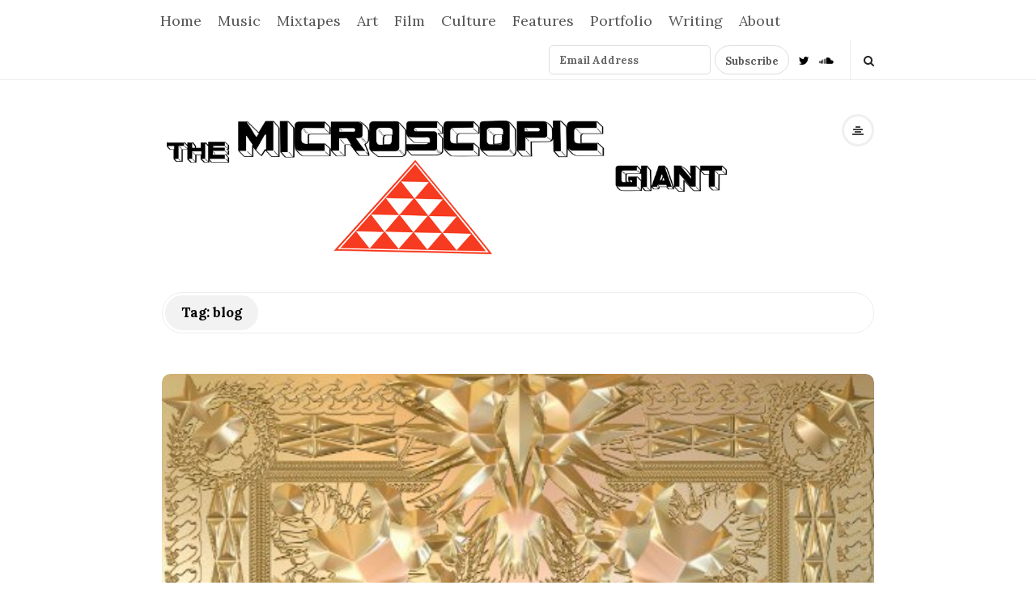

--- FILE ---
content_type: text/html; charset=UTF-8
request_url: http://themicrogiant.com/tag/blog-2/
body_size: 12892
content:
<!DOCTYPE html>
<html lang="en-US" class="no-js">
	<head>
		<meta charset="UTF-8">
		<meta name="viewport" content="width=device-width, initial-scale=1, maximum-scale=1">
		<meta http-equiv="X-UA-Compatible" content="IE=edge">
		<link rel="profile" href="http://gmpg.org/xfn/11">
		<link rel="pingback" href="http://themicrogiant.com/xmlrpc.php">
				<!--[if lt IE 9]>
		<script src="http://themicrogiant.com/wp-content/themes/writing/js/html5.js"></script>
		<![endif]-->
		<script>(function(){document.documentElement.className='js'})();</script>

						<meta property="og:type" content="website" />
							<meta property="og:title" content="Tag: &lt;span&gt;blog&lt;/span&gt;" />
							<meta property="og:image" content="http://themicrogiant.com/wp-content/uploads/2019/02/TMG-vector-logo-banner.2.png" />
							<meta property="og:description" content="The Micro Giant: Music, Art, Film, Culture and ramblings from an uncomfortable place." />
			<title>blog &#8211; The Microscopic Giant</title>
<meta name='robots' content='max-image-preview:large' />
<link rel='dns-prefetch' href='//fonts.googleapis.com' />
<link rel="alternate" type="application/rss+xml" title="The Microscopic Giant &raquo; Feed" href="http://themicrogiant.com/feed/" />
<link rel="alternate" type="application/rss+xml" title="The Microscopic Giant &raquo; Comments Feed" href="http://themicrogiant.com/comments/feed/" />
<link rel="alternate" type="application/rss+xml" title="The Microscopic Giant &raquo; blog Tag Feed" href="http://themicrogiant.com/tag/blog-2/feed/" />
<style id='wp-img-auto-sizes-contain-inline-css' type='text/css'>
img:is([sizes=auto i],[sizes^="auto," i]){contain-intrinsic-size:3000px 1500px}
/*# sourceURL=wp-img-auto-sizes-contain-inline-css */
</style>

<style id='wp-emoji-styles-inline-css' type='text/css'>

	img.wp-smiley, img.emoji {
		display: inline !important;
		border: none !important;
		box-shadow: none !important;
		height: 1em !important;
		width: 1em !important;
		margin: 0 0.07em !important;
		vertical-align: -0.1em !important;
		background: none !important;
		padding: 0 !important;
	}
/*# sourceURL=wp-emoji-styles-inline-css */
</style>
<link rel='stylesheet' id='wp-block-library-css' href='http://themicrogiant.com/wp-includes/css/dist/block-library/style.min.css?ver=6.9' type='text/css' media='all' />
<style id='global-styles-inline-css' type='text/css'>
:root{--wp--preset--aspect-ratio--square: 1;--wp--preset--aspect-ratio--4-3: 4/3;--wp--preset--aspect-ratio--3-4: 3/4;--wp--preset--aspect-ratio--3-2: 3/2;--wp--preset--aspect-ratio--2-3: 2/3;--wp--preset--aspect-ratio--16-9: 16/9;--wp--preset--aspect-ratio--9-16: 9/16;--wp--preset--color--black: #000000;--wp--preset--color--cyan-bluish-gray: #abb8c3;--wp--preset--color--white: #ffffff;--wp--preset--color--pale-pink: #f78da7;--wp--preset--color--vivid-red: #cf2e2e;--wp--preset--color--luminous-vivid-orange: #ff6900;--wp--preset--color--luminous-vivid-amber: #fcb900;--wp--preset--color--light-green-cyan: #7bdcb5;--wp--preset--color--vivid-green-cyan: #00d084;--wp--preset--color--pale-cyan-blue: #8ed1fc;--wp--preset--color--vivid-cyan-blue: #0693e3;--wp--preset--color--vivid-purple: #9b51e0;--wp--preset--gradient--vivid-cyan-blue-to-vivid-purple: linear-gradient(135deg,rgb(6,147,227) 0%,rgb(155,81,224) 100%);--wp--preset--gradient--light-green-cyan-to-vivid-green-cyan: linear-gradient(135deg,rgb(122,220,180) 0%,rgb(0,208,130) 100%);--wp--preset--gradient--luminous-vivid-amber-to-luminous-vivid-orange: linear-gradient(135deg,rgb(252,185,0) 0%,rgb(255,105,0) 100%);--wp--preset--gradient--luminous-vivid-orange-to-vivid-red: linear-gradient(135deg,rgb(255,105,0) 0%,rgb(207,46,46) 100%);--wp--preset--gradient--very-light-gray-to-cyan-bluish-gray: linear-gradient(135deg,rgb(238,238,238) 0%,rgb(169,184,195) 100%);--wp--preset--gradient--cool-to-warm-spectrum: linear-gradient(135deg,rgb(74,234,220) 0%,rgb(151,120,209) 20%,rgb(207,42,186) 40%,rgb(238,44,130) 60%,rgb(251,105,98) 80%,rgb(254,248,76) 100%);--wp--preset--gradient--blush-light-purple: linear-gradient(135deg,rgb(255,206,236) 0%,rgb(152,150,240) 100%);--wp--preset--gradient--blush-bordeaux: linear-gradient(135deg,rgb(254,205,165) 0%,rgb(254,45,45) 50%,rgb(107,0,62) 100%);--wp--preset--gradient--luminous-dusk: linear-gradient(135deg,rgb(255,203,112) 0%,rgb(199,81,192) 50%,rgb(65,88,208) 100%);--wp--preset--gradient--pale-ocean: linear-gradient(135deg,rgb(255,245,203) 0%,rgb(182,227,212) 50%,rgb(51,167,181) 100%);--wp--preset--gradient--electric-grass: linear-gradient(135deg,rgb(202,248,128) 0%,rgb(113,206,126) 100%);--wp--preset--gradient--midnight: linear-gradient(135deg,rgb(2,3,129) 0%,rgb(40,116,252) 100%);--wp--preset--font-size--small: 13px;--wp--preset--font-size--medium: 20px;--wp--preset--font-size--large: 36px;--wp--preset--font-size--x-large: 42px;--wp--preset--spacing--20: 0.44rem;--wp--preset--spacing--30: 0.67rem;--wp--preset--spacing--40: 1rem;--wp--preset--spacing--50: 1.5rem;--wp--preset--spacing--60: 2.25rem;--wp--preset--spacing--70: 3.38rem;--wp--preset--spacing--80: 5.06rem;--wp--preset--shadow--natural: 6px 6px 9px rgba(0, 0, 0, 0.2);--wp--preset--shadow--deep: 12px 12px 50px rgba(0, 0, 0, 0.4);--wp--preset--shadow--sharp: 6px 6px 0px rgba(0, 0, 0, 0.2);--wp--preset--shadow--outlined: 6px 6px 0px -3px rgb(255, 255, 255), 6px 6px rgb(0, 0, 0);--wp--preset--shadow--crisp: 6px 6px 0px rgb(0, 0, 0);}:where(.is-layout-flex){gap: 0.5em;}:where(.is-layout-grid){gap: 0.5em;}body .is-layout-flex{display: flex;}.is-layout-flex{flex-wrap: wrap;align-items: center;}.is-layout-flex > :is(*, div){margin: 0;}body .is-layout-grid{display: grid;}.is-layout-grid > :is(*, div){margin: 0;}:where(.wp-block-columns.is-layout-flex){gap: 2em;}:where(.wp-block-columns.is-layout-grid){gap: 2em;}:where(.wp-block-post-template.is-layout-flex){gap: 1.25em;}:where(.wp-block-post-template.is-layout-grid){gap: 1.25em;}.has-black-color{color: var(--wp--preset--color--black) !important;}.has-cyan-bluish-gray-color{color: var(--wp--preset--color--cyan-bluish-gray) !important;}.has-white-color{color: var(--wp--preset--color--white) !important;}.has-pale-pink-color{color: var(--wp--preset--color--pale-pink) !important;}.has-vivid-red-color{color: var(--wp--preset--color--vivid-red) !important;}.has-luminous-vivid-orange-color{color: var(--wp--preset--color--luminous-vivid-orange) !important;}.has-luminous-vivid-amber-color{color: var(--wp--preset--color--luminous-vivid-amber) !important;}.has-light-green-cyan-color{color: var(--wp--preset--color--light-green-cyan) !important;}.has-vivid-green-cyan-color{color: var(--wp--preset--color--vivid-green-cyan) !important;}.has-pale-cyan-blue-color{color: var(--wp--preset--color--pale-cyan-blue) !important;}.has-vivid-cyan-blue-color{color: var(--wp--preset--color--vivid-cyan-blue) !important;}.has-vivid-purple-color{color: var(--wp--preset--color--vivid-purple) !important;}.has-black-background-color{background-color: var(--wp--preset--color--black) !important;}.has-cyan-bluish-gray-background-color{background-color: var(--wp--preset--color--cyan-bluish-gray) !important;}.has-white-background-color{background-color: var(--wp--preset--color--white) !important;}.has-pale-pink-background-color{background-color: var(--wp--preset--color--pale-pink) !important;}.has-vivid-red-background-color{background-color: var(--wp--preset--color--vivid-red) !important;}.has-luminous-vivid-orange-background-color{background-color: var(--wp--preset--color--luminous-vivid-orange) !important;}.has-luminous-vivid-amber-background-color{background-color: var(--wp--preset--color--luminous-vivid-amber) !important;}.has-light-green-cyan-background-color{background-color: var(--wp--preset--color--light-green-cyan) !important;}.has-vivid-green-cyan-background-color{background-color: var(--wp--preset--color--vivid-green-cyan) !important;}.has-pale-cyan-blue-background-color{background-color: var(--wp--preset--color--pale-cyan-blue) !important;}.has-vivid-cyan-blue-background-color{background-color: var(--wp--preset--color--vivid-cyan-blue) !important;}.has-vivid-purple-background-color{background-color: var(--wp--preset--color--vivid-purple) !important;}.has-black-border-color{border-color: var(--wp--preset--color--black) !important;}.has-cyan-bluish-gray-border-color{border-color: var(--wp--preset--color--cyan-bluish-gray) !important;}.has-white-border-color{border-color: var(--wp--preset--color--white) !important;}.has-pale-pink-border-color{border-color: var(--wp--preset--color--pale-pink) !important;}.has-vivid-red-border-color{border-color: var(--wp--preset--color--vivid-red) !important;}.has-luminous-vivid-orange-border-color{border-color: var(--wp--preset--color--luminous-vivid-orange) !important;}.has-luminous-vivid-amber-border-color{border-color: var(--wp--preset--color--luminous-vivid-amber) !important;}.has-light-green-cyan-border-color{border-color: var(--wp--preset--color--light-green-cyan) !important;}.has-vivid-green-cyan-border-color{border-color: var(--wp--preset--color--vivid-green-cyan) !important;}.has-pale-cyan-blue-border-color{border-color: var(--wp--preset--color--pale-cyan-blue) !important;}.has-vivid-cyan-blue-border-color{border-color: var(--wp--preset--color--vivid-cyan-blue) !important;}.has-vivid-purple-border-color{border-color: var(--wp--preset--color--vivid-purple) !important;}.has-vivid-cyan-blue-to-vivid-purple-gradient-background{background: var(--wp--preset--gradient--vivid-cyan-blue-to-vivid-purple) !important;}.has-light-green-cyan-to-vivid-green-cyan-gradient-background{background: var(--wp--preset--gradient--light-green-cyan-to-vivid-green-cyan) !important;}.has-luminous-vivid-amber-to-luminous-vivid-orange-gradient-background{background: var(--wp--preset--gradient--luminous-vivid-amber-to-luminous-vivid-orange) !important;}.has-luminous-vivid-orange-to-vivid-red-gradient-background{background: var(--wp--preset--gradient--luminous-vivid-orange-to-vivid-red) !important;}.has-very-light-gray-to-cyan-bluish-gray-gradient-background{background: var(--wp--preset--gradient--very-light-gray-to-cyan-bluish-gray) !important;}.has-cool-to-warm-spectrum-gradient-background{background: var(--wp--preset--gradient--cool-to-warm-spectrum) !important;}.has-blush-light-purple-gradient-background{background: var(--wp--preset--gradient--blush-light-purple) !important;}.has-blush-bordeaux-gradient-background{background: var(--wp--preset--gradient--blush-bordeaux) !important;}.has-luminous-dusk-gradient-background{background: var(--wp--preset--gradient--luminous-dusk) !important;}.has-pale-ocean-gradient-background{background: var(--wp--preset--gradient--pale-ocean) !important;}.has-electric-grass-gradient-background{background: var(--wp--preset--gradient--electric-grass) !important;}.has-midnight-gradient-background{background: var(--wp--preset--gradient--midnight) !important;}.has-small-font-size{font-size: var(--wp--preset--font-size--small) !important;}.has-medium-font-size{font-size: var(--wp--preset--font-size--medium) !important;}.has-large-font-size{font-size: var(--wp--preset--font-size--large) !important;}.has-x-large-font-size{font-size: var(--wp--preset--font-size--x-large) !important;}
/*# sourceURL=global-styles-inline-css */
</style>

<style id='classic-theme-styles-inline-css' type='text/css'>
/*! This file is auto-generated */
.wp-block-button__link{color:#fff;background-color:#32373c;border-radius:9999px;box-shadow:none;text-decoration:none;padding:calc(.667em + 2px) calc(1.333em + 2px);font-size:1.125em}.wp-block-file__button{background:#32373c;color:#fff;text-decoration:none}
/*# sourceURL=/wp-includes/css/classic-themes.min.css */
</style>
<link rel='stylesheet' id='bootstrap-css' href='http://themicrogiant.com/wp-content/themes/writing/framework/bootstrap/css/bootstrap.css?ver=1' type='text/css' media='all' />
<link rel='stylesheet' id='fontawesome-css' href='http://themicrogiant.com/wp-content/themes/writing/framework/font-awesome/css/font-awesome.min.css?ver=1' type='text/css' media='all' />
<link rel='stylesheet' id='asalah-plugins-css' href='http://themicrogiant.com/wp-content/themes/writing/pluginstyle.css?ver=1' type='text/css' media='all' />
<link rel='stylesheet' id='chld_thm_cfg_parent-css' href='http://themicrogiant.com/wp-content/themes/writing/style.css?ver=6.9' type='text/css' media='all' />
<link rel='stylesheet' id='asalah-lora-css' href='http://fonts.googleapis.com/css?family=Lora%3A400%2C700&#038;subset=latin%2Clatin-ext&#038;ver=6.9' type='text/css' media='all' />
<link rel='stylesheet' id='genericons-css' href='http://themicrogiant.com/wp-content/themes/writing/genericons/genericons.css?ver=3.2' type='text/css' media='all' />
<link rel='stylesheet' id='asalah-style-css' href='http://themicrogiant.com/wp-content/themes/writing-child/style.css?ver=3.33.1573624524' type='text/css' media='all' />
<script type="text/javascript" src="http://themicrogiant.com/wp-includes/js/jquery/jquery.min.js?ver=3.7.1" id="jquery-core-js"></script>
<script type="text/javascript" src="http://themicrogiant.com/wp-includes/js/jquery/jquery-migrate.min.js?ver=3.4.1" id="jquery-migrate-js"></script>
<script type="text/javascript" src="http://themicrogiant.com/wp-content/themes/writing/js/modernizr.js?ver=1" id="asalah-modernizr-js"></script>
<link rel="https://api.w.org/" href="http://themicrogiant.com/wp-json/" /><link rel="alternate" title="JSON" type="application/json" href="http://themicrogiant.com/wp-json/wp/v2/tags/757" /><link rel="EditURI" type="application/rsd+xml" title="RSD" href="http://themicrogiant.com/xmlrpc.php?rsd" />
<meta name="generator" content="WordPress 6.9" />
<style type="text/css" id="asalah_custom_style_code">@media screen and (min-width: 910px) {.container { width:910px; }}@media screen and (min-width: 1081px) {.wp-block-image.alignwide {margin-left: -85px;margin-right: -85px;}}@media screen and (max-width: 1080px) {.wp-block-image.alignwide,
									  .wp-block-embed.alignwide,
									  .wp-block-cover-image.alignwide,
									  .wp-block-cover.alignwide {margin-left: -45px;margin-right: -45px;}}@media screen and (max-width: 1010px) {.wp-block-image.alignwide,
									  .wp-block-embed.alignwide,
									  .wp-block-cover-image.alignwide,
									  .wp-block-cover.alignwide {margin-left: -25px;margin-right: -25px;}}@media screen and (max-width: 970px) {.wp-block-image.alignwide,
									  .wp-block-embed.alignwide,
									  .wp-block-cover-image.alignwide,
									  .wp-block-cover.alignwide {margin-left: 0px;margin-right: 0px;}}@media screen and (max-width: 910px) {.wp-block-image.alignwide,
									  .wp-block-embed.alignwide,
									  .wp-block-cover-image.alignwide,
									  .wp-block-cover.alignwide {margin-left: -45px;margin-right: -45px;}}@media screen and (max-width: 798px) {.wp-block-image.alignwide,
									  .wp-block-embed.alignwide,
									  .wp-block-cover-image.alignwide,
									  .wp-block-cover.alignwide {margin-left: 0px;margin-right: 0px;}}@media screen and (min-width: 992px) {.container {width: 910px;}.main_content.col-md-9.pull-right {padding-right: 15px;padding-left: 30px;}.side_content.col-md-3 {padding-left: 0;width: 295px;}.side_content.col-md-3.pull-left {padding-left: 15px;padding-right: 0;}}.site_logo a { font-size: 55px;}body {font-size:20px;}.title a:hover, .title a:focus , .post_navigation_item .post_info_wrapper .post_title a:hover, .post_navigation_item .post_info_wrapper .post_title a:focus {color:#8c8c8c;}.main_content.col-md-12 .blog_single .blog_post_text, .main_content.col-md-9 .blog_single .blog_post_text {font-size:18px;}.main_content.col-md-12 .blog_posts_list .blog_post_text, .blog_post_description, .blog_posts_wrapper.masonry_blog_style .blog_post_description, .main_content.col-md-12 .blog_posts_wrapper.list_blog_style.blog_posts_list .blog_post_text, .blog_posts_wrapper.list_blog_style .blog_post_description p, .blog_posts_wrapper.masonry_blog_style .blog_post_description, .blog_posts_wrapper.banner_grid_blog_style .blog_style_featured_other .blog_post_description, .blog_posts_wrapper.list_blog_style .blog_post_description p, .blog_posts_wrapper.banner_list_blog_style .blog_style_featured_other .blog_post_description p {font-size:16px;}.nav > li > a, .dropdown-menu > li > a {font-size:18px;}.main_content .blog_posts_wrapper.blog_posts_list .blog_post_title .title, .main_content.col-md-9 .blog_posts_wrapper.blog_posts_list .blog_post_title .title {font-size:24px;}.main_content .blog_single > .blog_post_container .blog_post_title .title {font-size:24px;}.skin_color, .skin_color_hover:hover, a, .user_info_button:hover, .header_social_icons a:hover, .blog_post_meta .blog_meta_item a:hover, .widget_container ul li a:hover, .asalah_post_gallery_nav_container ul.flex-direction-nav > li a:hover:before, .post_navigation_item:hover a.post_navigation_arrow, .comment_body p a:hover, .author_text .social_icons_list a:hover, .skin_color_hover:focus, a, .user_info_button:focus, .header_social_icons a:focus, .blog_post_meta .blog_meta_item a:focus, .widget_container ul li a:focus, .asalah_post_gallery_nav_container ul.flex-direction-nav > li a:focus:before, .post_navigation_item:focus a.post_navigation_arrow, .comment_body p a:focus, .author_text .social_icons_list a:focus, .author_text .social_icons_list a:active {color: #000000;}.skin_bg, .skin_bg_hover:hover, .blog_post_control_item a:hover, .widget_container.asalah-social-widget .widget_social_icon:hover, .tagcloud a:hover, .cookies_accept_button:hover, .skin_bg, .skin_bg_hover:focus, .blog_post_control_item a:focus, .widget_container.asalah-social-widget .widget_social_icon:focus, .tagcloud a:focus, .cookies_accept_button:focus {background-color: #000000;}.skin_border, .blog_post_control_item a, .navigation.pagination .nav-links .page-numbers:hover, .navigation.pagination .nav-links .page-numbers:focus, .navigation.pagination .nav-links .page-numbers.current, .navigation_links a:hover, .navigation_links a:focus, .cookies_accept_button {border-color: #000000;}.skin_border_left {border-left-color: #000000;}.skin_border_right {border-right-color: #000000;}.skin_border_top {border-top-color: #000000;}progress[value]::-webkit-progress-value {background-color:#000000;}progress[value]::-moz-progress-bar {background-color:#000000;}.skin_border_bottom,.comment_body p a:hover, .comment_body p a:focus {border-bottom-color: #000000;}.page-id-2 .blog_post_text p {
font-size: 18px !important;
color: #171810;
}
.entry-content a {
color: #2f2f2f;
text-decoration: underline;
}

</style><link rel="icon" href="http://themicrogiant.com/wp-content/uploads/2019/02/cropped-TMG-white-vector-CIRCLE-logo.4.I-D-32x32.png" sizes="32x32" />
<link rel="icon" href="http://themicrogiant.com/wp-content/uploads/2019/02/cropped-TMG-white-vector-CIRCLE-logo.4.I-D-192x192.png" sizes="192x192" />
<link rel="apple-touch-icon" href="http://themicrogiant.com/wp-content/uploads/2019/02/cropped-TMG-white-vector-CIRCLE-logo.4.I-D-180x180.png" />
<meta name="msapplication-TileImage" content="http://themicrogiant.com/wp-content/uploads/2019/02/cropped-TMG-white-vector-CIRCLE-logo.4.I-D-270x270.png" />
<!-- Global Site Tag (gtag.js) - Google Analytics -->
<script async src="https://www.googletagmanager.com/gtag/js?id=UA-42204499-1"></script>
<script>
  window.dataLayer = window.dataLayer || [];
  function gtag(){dataLayer.push(arguments)};
  gtag('js', new Date());

  gtag('config', 'UA-42204499-1');
</script>

	</head>
		<body class="archive tag tag-blog-2 tag-757 wp-embed-responsive wp-theme-writing wp-child-theme-writing-child sticky_menu_enabled">

					<!-- Load facebook SDK -->
			<div id="fb-root"></div>
			<script>
			jQuery(document).ready(function() {
																window.fbAsyncInit = function() {
									FB.init({
										appId            : '145024745693997',
										xfbml            : true,
										version          : 'v2.11'
									});
								};
								
					(function(d, s, id){
			     var js, fjs = d.getElementsByTagName(s)[0];
			     if (d.getElementById(id)) {return;}
			     js = d.createElement(s); js.id = id; js.async = true;
			     js.src = "//connect.facebook.net/en_US/sdk.js#xfbml=1&version=v2.11";
			     fjs.parentNode.insertBefore(js, fjs);
			   }(document, 'script', 'facebook-jssdk'));
			 });
			</script>
		    <!-- End Load facebook SDK -->
		
			<!-- top menu area -->
			<div class="sticky_header">
						<div class="top_menu_wrapper">
			<div class="container">
				<div class="mobile_menu_button">
											<span class="mobile_menu_text">Menu</span>
											<div class="writing_mobile_icon"><span></span><span></span><span></span></div>
				</div><!-- end mobile_menu_button -->
							<div class="top_header_items_holder">
											<div class="main_menu pull-left">
							<div class="main_nav"><ul id="menu-content-categories" class="nav navbar-nav"><li id="menu-item-1191" class="menu-item menu-item-type-custom menu-item-object-custom menu-item-home menu-item-1191 default_menu"><a href="http://themicrogiant.com">Home</a></li>
<li id="menu-item-16547" class="menu-item menu-item-type-post_type menu-item-object-page menu-item-has-children menu-item-16547 dropdown default_menu"><a href="http://themicrogiant.com/music/" data-hover="dropdown" class="dropdown-toggle">Music</a>
<ul role="menu" class=" dropdown-menu">
	<li id="menu-item-18674" class="menu-item menu-item-type-post_type menu-item-object-page menu-item-18674 default_menu"><a href="http://themicrogiant.com/music-reviews/">Music Reviews</a></li>
</ul>
</li>
<li id="menu-item-18306" class="menu-item menu-item-type-post_type menu-item-object-page menu-item-18306 default_menu"><a href="http://themicrogiant.com/mixtapes/"><i class=" Mixtapes"></i>Mixtapes</a></li>
<li id="menu-item-16550" class="menu-item menu-item-type-post_type menu-item-object-page menu-item-16550 default_menu"><a href="http://themicrogiant.com/art/"><i class=" Art"></i>Art</a></li>
<li id="menu-item-16569" class="menu-item menu-item-type-post_type menu-item-object-page menu-item-16569 default_menu"><a href="http://themicrogiant.com/film/">Film</a></li>
<li id="menu-item-16589" class="menu-item menu-item-type-post_type menu-item-object-page menu-item-16589 default_menu"><a href="http://themicrogiant.com/culture/">Culture</a></li>
<li id="menu-item-17537" class="menu-item menu-item-type-post_type menu-item-object-page menu-item-17537 default_menu"><a href="http://themicrogiant.com/features/"><i class=" Features"></i>Features</a></li>
<li id="menu-item-14594" class="menu-item menu-item-type-post_type menu-item-object-page menu-item-14594 default_menu"><a href="http://themicrogiant.com/portfolio/">Portfolio</a></li>
<li id="menu-item-18664" class="menu-item menu-item-type-taxonomy menu-item-object-category menu-item-has-children menu-item-18664 dropdown default_menu"><a href="http://themicrogiant.com/category/writing-2/" data-hover="dropdown" class="dropdown-toggle">Writing</a>
<ul role="menu" class=" dropdown-menu">
	<li id="menu-item-18124" class="menu-item menu-item-type-post_type menu-item-object-page menu-item-18124 default_menu"><a href="http://themicrogiant.com/essays/"><i class=" Essays"></i>Essays</a></li>
	<li id="menu-item-18683" class="menu-item menu-item-type-post_type menu-item-object-page menu-item-18683 default_menu"><a href="http://themicrogiant.com/poems/">Poems</a></li>
	<li id="menu-item-18682" class="menu-item menu-item-type-post_type menu-item-object-page menu-item-18682 default_menu"><a href="http://themicrogiant.com/short-stories/">Short Stories</a></li>
	<li id="menu-item-18684" class="menu-item menu-item-type-post_type menu-item-object-page menu-item-18684 default_menu"><a href="http://themicrogiant.com/innocence-everyhere/">Innocence Everyhere</a></li>
	<li id="menu-item-18663" class="menu-item menu-item-type-post_type menu-item-object-page menu-item-18663 default_menu"><a href="http://themicrogiant.com/writing/sixwordstories/">#sixwordstories</a></li>
	<li id="menu-item-19643" class="menu-item menu-item-type-post_type menu-item-object-page menu-item-19643 default_menu"><a href="http://themicrogiant.com/humancloud-abandonment/"><i class=" humancloud abandonment"></i>humancloud abandonment</a></li>
</ul>
</li>
<li id="menu-item-14230" class="menu-item menu-item-type-post_type menu-item-object-page menu-item-14230 default_menu"><a href="http://themicrogiant.com/about-2/">About</a></li>
</ul></div>						</div>
											<div class="header_icons pull-right text_right">

							<!-- start header social icons --> <div class="social_icons_list header_social_icons pull-left"><li class="header_mailchimp_form"><script>(function() {
	window.mc4wp = window.mc4wp || {
		listeners: [],
		forms: {
			on: function(evt, cb) {
				window.mc4wp.listeners.push(
					{
						event   : evt,
						callback: cb
					}
				);
			}
		}
	}
})();
</script><!-- Mailchimp for WordPress v4.10.9 - https://wordpress.org/plugins/mailchimp-for-wp/ --><form id="mc4wp-form-2" class="mc4wp-form mc4wp-form-15447" method="post" data-id="15447" data-name="" ><div class="mc4wp-form-fields"><p>
    <input type="email" name="EMAIL" required="" value="Email Address">   <input type="submit" value="Subscribe">
</p>

</div><label style="display: none !important;">Leave this field empty if you're human: <input type="text" name="_mc4wp_honeypot" value="" tabindex="-1" autocomplete="off" /></label><input type="hidden" name="_mc4wp_timestamp" value="1768727194" /><input type="hidden" name="_mc4wp_form_id" value="15447" /><input type="hidden" name="_mc4wp_form_element_id" value="mc4wp-form-2" /><div class="mc4wp-response"></div></form><!-- / Mailchimp for WordPress Plugin --></li><a rel="nofollow" target="_blank" href="https://twitter.com/themicrogiant" title="Twitter" class="social_icon social_twitter social_icon_twitter"><i class="fa fa-twitter"></i></a><a rel="nofollow" target="_blank" href="https://soundcloud.com/tracy-jones-32" title="Soundcloud" class="social_icon social_soundcloud social_icon_soundcloud"><i class="fa fa-soundcloud"></i></a></div> <!-- end header social icons --> 		<div class="header_info_wrapper">
			
			<a id="user_info_icon" class="user_info_avatar user_info_button user_info_avatar_icon skin_color_hover" href="#">
				<i class="fa fa-align-center"></i>			</a>

					</div>
									<!-- start search box -->
								<div class="header_search pull-right">
									<form class="search clearfix animated searchHelperFade" method="get" id="searchform" action="http://themicrogiant.com/">
	<input class="col-md-12 search_text" id="appendedInputButton" placeholder="Hit enter to search" type="text" name="s">
	<input type="hidden" name="post_type" value="post" />
	<i class="fa fa-search"><input type="submit" class="search_submit" id="searchsubmit" value="" /></i>
</form>
								</div>
								<!-- end search box -->
													</div>
									</div> <!-- end .top_header_items_holder -->
			</div> <!-- end container -->
		</div>
					</div> <!-- end sticky_header -->
				<div id="page" class="hfeed site">

			<!-- start site main container -->
			<div class="site_main_container">
				<!-- header -->
					<header class="site_header">

						<!-- top menu area -->
													<div class="invisible_header"></div>
												<!-- header logo wrapper -->
						<div class="header_logo_wrapper  ">
							<div class="container">
										<div class="logo_wrapper">
						<a class="asalah_logo default_logo retina_logo" title="The Microscopic Giant" href="http://themicrogiant.com/" rel="home">
					<img  src="http://themicrogiant.com/wp-content/uploads/2019/02/TMG-vector-logo-banner.2.png"  class="site_logo img-responsive site_logo_image pull-left clearfix" alt="The Microscopic Giant" />
				</a>
									<!-- Site name for screen-reader-text -->
					<h2 class="screen-reader-text site_logo site-title pull-left clearfix">The Microscopic Giant</h2>
							</div> <!-- logo_wrapper -->
				<div class="header_info_wrapper">
			
			<a id="user_info_icon" class="user_info_avatar user_info_button user_info_avatar_icon skin_color_hover" href="#">
				<i class="fa fa-align-center"></i>			</a>

					</div>
								</div><!-- end container -->
						</div><!-- end .header_logo_wrapper -->

											</header><!-- header -->

				<!-- start stie content -->
				<section id="content" class="site_content">
					<div class="container">
						<div class="row"><main class="main_content archive_page_content col-md-12">

	<header class="page-header page_main_title clearfix">
		<h1 class="page-title title">Tag: <span>blog</span></h1>	</header><!-- .page-header -->

	
		<!-- Start posts list wrapper div -->
		<div class="blog_posts_wrapper blog_posts_list clearfix  asalah_blog_global_setting banners_blog_style">

				<article id="post-2378" class="blog_post_container post-2378 post type-post status-publish format-standard has-post-thumbnail hentry category-music category-music-review category-writing-2 tag-album-review tag-blog-2 tag-hip-hop tag-jay-z tag-kanye-west tag-music-2 tag-rap tag-review tag-watch-the-throne tag-writing" >

				<div class="blog_post clearfix">
						<div class="posts_list_wrapper clearfix">
											<div class="post_thumbnail_wrapper">
							<div class="blog_post_banner blog_post_image"><a href="http://themicrogiant.com/jay-z-and-kanye-west-watch-the-throne/" title="Album Review: Jay-Z and Kanye West, Watch The Throne"><img width="500" height="500" src="http://themicrogiant.com/wp-content/uploads/2013/07/tumblr_lqqsq5DyCF1qlsnsj.jpg" class="img-responsive wp-post-image" alt="" decoding="async" loading="lazy" srcset="http://themicrogiant.com/wp-content/uploads/2013/07/tumblr_lqqsq5DyCF1qlsnsj.jpg 500w, http://themicrogiant.com/wp-content/uploads/2013/07/tumblr_lqqsq5DyCF1qlsnsj-200x200.jpg 200w, http://themicrogiant.com/wp-content/uploads/2013/07/tumblr_lqqsq5DyCF1qlsnsj-300x300.jpg 300w, http://themicrogiant.com/wp-content/uploads/2013/07/tumblr_lqqsq5DyCF1qlsnsj-250x250.jpg 250w, http://themicrogiant.com/wp-content/uploads/2013/07/tumblr_lqqsq5DyCF1qlsnsj-100x100.jpg 100w, http://themicrogiant.com/wp-content/uploads/2013/07/tumblr_lqqsq5DyCF1qlsnsj-150x150.jpg 150w, http://themicrogiant.com/wp-content/uploads/2013/07/tumblr_lqqsq5DyCF1qlsnsj-50x50.jpg 50w" sizes="auto, (max-width: 500px) 100vw, 500px" /></a>      </div>						</div><!-- end post_thumbnail_wrapper -->
										<div class="post_info_wrapper"> <!-- use this wrapper in list style only to group all info far from thumbnail wrapper -->
						<div class="blog_post_title">
				<h2 class="entry-title title post_title"><a href="http://themicrogiant.com/jay-z-and-kanye-west-watch-the-throne/" rel="bookmark">Album Review: Jay-Z and Kanye West, Watch The Throne</a></h2>			</div><!-- end blog_post_title -->
												<div class="entry-content blog_post_text blog_post_description"><!-- Start entry-content div -->
							<p>Jay-Z and Kanye West Watch The Throne 2011 Watch The Throne? Really? It’s been called “a new form of opulence” in music. Kanye West and Jay-Z are on a higher plane with no one to compete with except U2’s Bono according to Pusha T (one half of The Clips and new member of G.O.O.D Music Records). The album is laced with ridiculously expensive samples, over produced dizzying production, a shout out to O (as in President Obama), references to hip-hop’s<a href="http://themicrogiant.com/jay-z-and-kanye-west-watch-the-throne/" class="more_link more_link_dots"> &hellip; </a></p>						</div><!-- end entry-content div -->
							
					<div class="blog_post_control clearfix">

				
														<div class="blog_post_control_item blog_post_readmore">
								<a href="http://themicrogiant.com/jay-z-and-kanye-west-watch-the-throne/" class="read_more_link">Continue Reading</a>							</div><!-- end .blog_post_readmore -->
												        <div class="blog_post_control_item blog_post_share">
	        	<span class="share_item share_sign"><i class="fa fa-share "></i></span>

						
	        	<span class="social_share_item_wrapper"><a rel="nofollow noreferrer" target="_blank" href="https://www.facebook.com/sharer/sharer.php?u=http://themicrogiant.com/jay-z-and-kanye-west-watch-the-throne/" class="share_item share_item_social share_facebook" onclick="if (/Android|webOS|iPhone|iPad|Mac|Macintosh|iPod|BlackBerry|IEMobile|Opera Mini/i.test(navigator.userAgent) && navigator.share) {
  navigator.share({
		title: document.title,
	  text: 'Album Review: Jay-Z and Kanye West, Watch The Throne',
	  url: 'http://themicrogiant.com/jay-z-and-kanye-west-watch-the-throne/',
  })
} else {window.open('https://www.facebook.com/sharer/sharer.php?u=http://themicrogiant.com/jay-z-and-kanye-west-watch-the-throne/', 'facebook-share-dialog', 'width=626,height=436');
	                                return false;} "><i class="fa fa-facebook"></i></a></span>
																	
							        	<span class="social_share_item_wrapper"><a rel="nofollow noreferrer" href="https://twitter.com/share?url=http://themicrogiant.com/jay-z-and-kanye-west-watch-the-throne/" target="_blank" class="share_item share_item_social share_twitter"><i class="fa fa-twitter"></i></a></span>
						
						
						
						
												<span class="social_share_item_wrapper"><a rel="nofollow noreferrer" href="https://reddit.com/submit?url=http://themicrogiant.com/jay-z-and-kanye-west-watch-the-throne/" class="share_item share_item_social share_reddit" target="_blank"><i class="fa fa-reddit"></i></a></span>
						
												<span class="social_share_item_wrapper"><a rel="nofollow noreferrer" href="https://www.tumblr.com/share/link?url=http://themicrogiant.com/jay-z-and-kanye-west-watch-the-throne/" class="share_item share_item_social share_tumblr" target="_blank"><i class="fa fa-tumblr"></i></a></span>
						
						
						
						
						
						
						
						
	        </div><!-- blog_post_control_item blog_post_share -->
	        			</div><!-- end blog_post_control -->
					</div> <!-- .post_info_wrapper close post_info_wrapper in cas of list style-->
			</div> <!-- .posts_list_wrapper -->
		
		</div><!-- end blog_post -->
	</article><!-- end #post-## blog_post_container-->
			</div> <!-- .blog_posts_wrapper -->

		</main><!-- .main_content -->

			<aside class="side_content widget_area col-md-3 pull-right">
				<h3 class="screen-reader-text">Site Sidebar</h3>
	<div id="secondary" class="secondary">

		
	</div><!-- .secondary -->

		</aside>
							</div> <!-- .row -->
					</div> <!-- .container -->
				</section> <!-- #content .site_content -->
								<footer class="site-footer">

					<!-- screen-reader-text for site footer section -->
					<h3 class="screen-reader-text">Site Footer</h3>

					<div class="footer_wrapper">
						<div class="container">

															<div class="first_footer widgets_footer row">
										<div id="third_footer_widget" class="widget_area col-md-4">
		<div id="about-widget-4" class="widget_container widget_content widget about-widget clearfix"><h4 class="widget_title title"><span class="page_header_title">About</span></h4><div class="asalah_about_me"><div class="author_image_wrapper medium rounded"><img class="img-responsive" src="http://themicrogiant.com/wp-content/uploads/2019/02/TMG-white-vector-CIRCLE-logo.4-205x205.png" alt="About" /></div><div class="author_text_wrapper"><p>The Micro Giant: Music, Art, Film, Culture, and ramblings from an uncomfortable place.</p></div></div></div><div id="social-widget-2" class="widget_container widget_content widget asalah-social-widget clearfix"><h4 class="widget_title title"><span class="page_header_title">Socials</span></h4><div class="social_icons_list widget_social_icons_list"><a rel="nofollow noreferrer" target="_blank" href="https://soundcloud.com/tracy-jones-32" title="Soundcloud" class="social_icon widget_social_icon social_soundcloud social_icon_soundcloud"><i class="fa fa-soundcloud"></i></a></div></div>	</div>
								</div><!-- end first_footer -->
							
													</div><!-- end footer .container -->
					</div><!-- end footer_wrapper -->
				</footer><!-- .site-footer -->
			</div><!-- .site_main_container -->

			<!-- start site side container -->
							<!-- Body overlay when slide sidebar is open -->
				<div class="sliding_close_helper_overlay"></div>
				<div class="site_side_container sticky_sidebar">
					<!-- screen-reader-text for sliding sidebar section -->
					<h3 class="screen-reader-text">Sliding Sidebar</h3>
					<!-- Start slide sidebar wrapper .info_sidebar -->

					
					<div class="info_sidebar">
						<div id="about-widget-2" class="widget_container widget_content widget about-widget clearfix"><h4 class="widget_title title"><span class="page_header_title">About</span></h4><div class="asalah_about_me"><div class="author_image_wrapper default rounded"><img class="img-responsive" src="http://themicrogiant.com/wp-content/uploads/2019/02/TMG-white-vector-CIRCLE-logo.4-300x300.png" alt="About" /></div><div class="author_text_wrapper"><p>The Micro Giant: Music, Art, Film, Culture, and ramblings from an uncomfortable place.
</p></div></div></div><div id="mc4wp_form_widget-6" class="widget_container widget_content widget widget_mc4wp_form_widget clearfix"><h4 class="widget_title title"><span class="page_header_title">Get that work.</span></h4><script>(function() {
	window.mc4wp = window.mc4wp || {
		listeners: [],
		forms: {
			on: function(evt, cb) {
				window.mc4wp.listeners.push(
					{
						event   : evt,
						callback: cb
					}
				);
			}
		}
	}
})();
</script><!-- Mailchimp for WordPress v4.10.9 - https://wordpress.org/plugins/mailchimp-for-wp/ --><form id="mc4wp-form-3" class="mc4wp-form mc4wp-form-15447" method="post" data-id="15447" data-name="" ><div class="mc4wp-form-fields"><p>
    <input type="email" name="EMAIL" required="" value="Email Address">   <input type="submit" value="Subscribe">
</p>

</div><label style="display: none !important;">Leave this field empty if you're human: <input type="text" name="_mc4wp_honeypot" value="" tabindex="-1" autocomplete="off" /></label><input type="hidden" name="_mc4wp_timestamp" value="1768727194" /><input type="hidden" name="_mc4wp_form_id" value="15447" /><input type="hidden" name="_mc4wp_form_element_id" value="mc4wp-form-3" /><div class="mc4wp-response"></div></form><!-- / Mailchimp for WordPress Plugin --></div><div id="search-5" class="widget_container widget_content widget widget_search clearfix"><h4 class="widget_title title"><span class="page_header_title">Search</span></h4><form role="search" class="search-form" method="get" action="http://themicrogiant.com/">
	<label>
		<span class="screen-reader-text">Search for:</span>
		<input type="search" class="search-field" placeholder="Search ..." value="" name="s" title="Search for:">
	</label>
	<i class="search_submit_icon fa fa-search"><input type="submit" class="search-submit" value=""></i>
</form></div><div id="social-widget-3" class="widget_container widget_content widget asalah-social-widget clearfix"><h4 class="widget_title title"><span class="page_header_title">Socials</span></h4><div class="social_icons_list widget_social_icons_list"><a rel="nofollow noreferrer" target="_blank" href="https://twitter.com/themicrogiant" title="Twitter" class="social_icon widget_social_icon social_twitter social_icon_twitter"><i class="fa fa-twitter"></i></a><a rel="nofollow noreferrer" target="_blank" href="https://soundcloud.com/tracy-jones-32" title="Soundcloud" class="social_icon widget_social_icon social_soundcloud social_icon_soundcloud"><i class="fa fa-soundcloud"></i></a></div></div>											</div><!-- end .info_sidebar -->

				</div> <!-- end site side container .site_side_container -->
					</div><!-- #page .site -->

		<!-- show cookies notice -->
		
		<script type="speculationrules">
{"prefetch":[{"source":"document","where":{"and":[{"href_matches":"/*"},{"not":{"href_matches":["/wp-*.php","/wp-admin/*","/wp-content/uploads/*","/wp-content/*","/wp-content/plugins/*","/wp-content/themes/writing-child/*","/wp-content/themes/writing/*","/*\\?(.+)"]}},{"not":{"selector_matches":"a[rel~=\"nofollow\"]"}},{"not":{"selector_matches":".no-prefetch, .no-prefetch a"}}]},"eagerness":"conservative"}]}
</script>

<script type='text/javascript'>
/* <![CDATA[ */
r3f5x9JS=escape(document['referrer']);
hf4N='f65ae46d55428ed3e21bb65274ebfd64';
hf4V='9f69e3bd911adf8975d40dab4ab775f9';
jQuery(document).ready(function($){var e="#commentform, .comment-respond form, .comment-form, #lostpasswordform, #registerform, #loginform, #login_form, #wpss_contact_form";$(e).submit(function(){$("<input>").attr("type","hidden").attr("name","r3f5x9JS").attr("value",r3f5x9JS).appendTo(e);return true;});var h="form[method='post']";$(h).submit(function(){$("<input>").attr("type","hidden").attr("name",hf4N).attr("value",hf4V).appendTo(h);return true;});});
/* ]]> */
</script> 
<script>(function() {function maybePrefixUrlField () {
  const value = this.value.trim()
  if (value !== '' && value.indexOf('http') !== 0) {
    this.value = 'http://' + value
  }
}

const urlFields = document.querySelectorAll('.mc4wp-form input[type="url"]')
for (let j = 0; j < urlFields.length; j++) {
  urlFields[j].addEventListener('blur', maybePrefixUrlField)
}
})();</script>    <script type="text/javascript">
        jQuery(document).ready( function() {
       var logo_height = jQuery('.sticky_logo').height();
       jQuery('.invisible_header_logo').height(logo_height);

       var header_height = jQuery('.sticky_header').height();
       jQuery('.invisible_header').height(header_height);
    });

    jQuery(window).on('load resize', function () {
      if (jQuery(window).width() < 768) {
        var mobile_menu_h = jQuery(window).height() - 50 - jQuery('#wpadminbar').height();
        jQuery('.top_header_items_holder').css('max-height', mobile_menu_h);
      }
			jQuery('.sticky_logo').css('top', jQuery('.sticky_header').height());
      if ((jQuery(window).width() < 600) && jQuery('#wpadminbar').length) {
        var scrolling = jQuery(window).scrollTop();
  			var main_navbar_offset = jQuery('.site_header').height();
        var top;
        if (scrolling < jQuery('#wpadminbar').height() - 10) {
          top = jQuery('#wpadminbar').height() - scrolling;
        } else {
          top = 0;
        }
        var sticky_header_offset = jQuery('.sticky_header').height() + top;
        jQuery('.sticky_header').css('top', top);
        jQuery('.sticky_logo').css('top', sticky_header_offset);
      }
    });

  	jQuery(window).scroll(function() {
  			var scrolling = jQuery(window).scrollTop();
  			var main_navbar_offset = jQuery('.site_header').height();
        var top;
				if (jQuery(window).width() > 768) {
	  			if (scrolling > main_navbar_offset) {
	  				jQuery('.sticky_header .header_info_wrapper').not('.mobile_menu_opened .header_info_wrapper').show('slow');
	  			} else if (scrolling < main_navbar_offset) {
	  				jQuery('.sticky_header .header_info_wrapper').not('.mobile_menu_opened .header_info_wrapper').hide('slow');
	  			}
				}

        if ((jQuery(window).width() < 600) && jQuery('#wpadminbar').length) {
          if (scrolling < jQuery('#wpadminbar').height() - 10) {
  					top = jQuery('#wpadminbar').height() - scrolling;
    			} else {
            top = 0;
    			}
        }

        var sticky_header_offset = jQuery('.sticky_header').height() + top;
        jQuery('.sticky_header').css('top', top);
        jQuery('.sticky_logo').css('top', sticky_header_offset);

  	 });



    </script>
  <script type="text/javascript" src="http://themicrogiant.com/wp-content/themes/writing/framework/bootstrap/js/bootstrap.min.js?ver=2" id="asalah-bootstrap-js"></script>
<script type="text/javascript" src="http://themicrogiant.com/wp-content/themes/writing/js/asalah.js?ver=3.33.1573624524" id="asalah-script-js"></script>
<script type="text/javascript" src="http://themicrogiant.com/wp-content/plugins/wp-spamshield/js/jscripts-ftr2-min.js" id="wpss-jscripts-ftr-js"></script>
<script type="text/javascript" defer src="http://themicrogiant.com/wp-content/plugins/mailchimp-for-wp/assets/js/forms.js?ver=4.10.9" id="mc4wp-forms-api-js"></script>
<script id="wp-emoji-settings" type="application/json">
{"baseUrl":"https://s.w.org/images/core/emoji/17.0.2/72x72/","ext":".png","svgUrl":"https://s.w.org/images/core/emoji/17.0.2/svg/","svgExt":".svg","source":{"concatemoji":"http://themicrogiant.com/wp-includes/js/wp-emoji-release.min.js?ver=6.9"}}
</script>
<script type="module">
/* <![CDATA[ */
/*! This file is auto-generated */
const a=JSON.parse(document.getElementById("wp-emoji-settings").textContent),o=(window._wpemojiSettings=a,"wpEmojiSettingsSupports"),s=["flag","emoji"];function i(e){try{var t={supportTests:e,timestamp:(new Date).valueOf()};sessionStorage.setItem(o,JSON.stringify(t))}catch(e){}}function c(e,t,n){e.clearRect(0,0,e.canvas.width,e.canvas.height),e.fillText(t,0,0);t=new Uint32Array(e.getImageData(0,0,e.canvas.width,e.canvas.height).data);e.clearRect(0,0,e.canvas.width,e.canvas.height),e.fillText(n,0,0);const a=new Uint32Array(e.getImageData(0,0,e.canvas.width,e.canvas.height).data);return t.every((e,t)=>e===a[t])}function p(e,t){e.clearRect(0,0,e.canvas.width,e.canvas.height),e.fillText(t,0,0);var n=e.getImageData(16,16,1,1);for(let e=0;e<n.data.length;e++)if(0!==n.data[e])return!1;return!0}function u(e,t,n,a){switch(t){case"flag":return n(e,"\ud83c\udff3\ufe0f\u200d\u26a7\ufe0f","\ud83c\udff3\ufe0f\u200b\u26a7\ufe0f")?!1:!n(e,"\ud83c\udde8\ud83c\uddf6","\ud83c\udde8\u200b\ud83c\uddf6")&&!n(e,"\ud83c\udff4\udb40\udc67\udb40\udc62\udb40\udc65\udb40\udc6e\udb40\udc67\udb40\udc7f","\ud83c\udff4\u200b\udb40\udc67\u200b\udb40\udc62\u200b\udb40\udc65\u200b\udb40\udc6e\u200b\udb40\udc67\u200b\udb40\udc7f");case"emoji":return!a(e,"\ud83e\u1fac8")}return!1}function f(e,t,n,a){let r;const o=(r="undefined"!=typeof WorkerGlobalScope&&self instanceof WorkerGlobalScope?new OffscreenCanvas(300,150):document.createElement("canvas")).getContext("2d",{willReadFrequently:!0}),s=(o.textBaseline="top",o.font="600 32px Arial",{});return e.forEach(e=>{s[e]=t(o,e,n,a)}),s}function r(e){var t=document.createElement("script");t.src=e,t.defer=!0,document.head.appendChild(t)}a.supports={everything:!0,everythingExceptFlag:!0},new Promise(t=>{let n=function(){try{var e=JSON.parse(sessionStorage.getItem(o));if("object"==typeof e&&"number"==typeof e.timestamp&&(new Date).valueOf()<e.timestamp+604800&&"object"==typeof e.supportTests)return e.supportTests}catch(e){}return null}();if(!n){if("undefined"!=typeof Worker&&"undefined"!=typeof OffscreenCanvas&&"undefined"!=typeof URL&&URL.createObjectURL&&"undefined"!=typeof Blob)try{var e="postMessage("+f.toString()+"("+[JSON.stringify(s),u.toString(),c.toString(),p.toString()].join(",")+"));",a=new Blob([e],{type:"text/javascript"});const r=new Worker(URL.createObjectURL(a),{name:"wpTestEmojiSupports"});return void(r.onmessage=e=>{i(n=e.data),r.terminate(),t(n)})}catch(e){}i(n=f(s,u,c,p))}t(n)}).then(e=>{for(const n in e)a.supports[n]=e[n],a.supports.everything=a.supports.everything&&a.supports[n],"flag"!==n&&(a.supports.everythingExceptFlag=a.supports.everythingExceptFlag&&a.supports[n]);var t;a.supports.everythingExceptFlag=a.supports.everythingExceptFlag&&!a.supports.flag,a.supports.everything||((t=a.source||{}).concatemoji?r(t.concatemoji):t.wpemoji&&t.twemoji&&(r(t.twemoji),r(t.wpemoji)))});
//# sourceURL=http://themicrogiant.com/wp-includes/js/wp-emoji-loader.min.js
/* ]]> */
</script>
A Farmer Jones Production	</body>
</html>

<!-- Page cached by LiteSpeed Cache 7.7 on 2026-01-18 18:06:34 -->